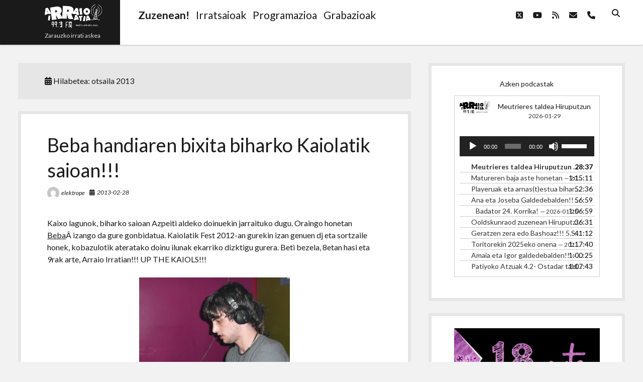

--- FILE ---
content_type: text/html; charset=UTF-8
request_url: https://www.arraio.eus/2013/02/
body_size: 14478
content:
<!DOCTYPE html>

<html lang="eu">

<head>
	<title>otsaila 2013 &#8211; Arraio Irratia 99.3 FM</title>
<script type="text/javascript">
/* <![CDATA[ */
window.koko_analytics = {"url":"https:\/\/www.arraio.eus\/koko-analytics-collect.php","site_url":"https:\/\/www.arraio.eus","post_id":-1,"use_cookie":1,"cookie_path":"\/"};
/* ]]> */
</script>
<meta name='robots' content='max-image-preview:large' />
	<style>img:is([sizes="auto" i], [sizes^="auto," i]) { contain-intrinsic-size: 3000px 1500px }</style>
	<meta charset="UTF-8" />
<meta name="viewport" content="width=device-width, initial-scale=1" />
<meta name="template" content="Shift 1.26" />
<link rel='dns-prefetch' href='//fonts.googleapis.com' />
		<!-- This site uses the Google Analytics by MonsterInsights plugin v9.5.3 - Using Analytics tracking - https://www.monsterinsights.com/ -->
		<!-- Note: MonsterInsights is not currently configured on this site. The site owner needs to authenticate with Google Analytics in the MonsterInsights settings panel. -->
					<!-- No tracking code set -->
				<!-- / Google Analytics by MonsterInsights -->
		<script type="text/javascript">
/* <![CDATA[ */
window._wpemojiSettings = {"baseUrl":"https:\/\/s.w.org\/images\/core\/emoji\/16.0.1\/72x72\/","ext":".png","svgUrl":"https:\/\/s.w.org\/images\/core\/emoji\/16.0.1\/svg\/","svgExt":".svg","source":{"concatemoji":"https:\/\/www.arraio.eus\/wp-includes\/js\/wp-emoji-release.min.js?ver=6.8.3"}};
/*! This file is auto-generated */
!function(s,n){var o,i,e;function c(e){try{var t={supportTests:e,timestamp:(new Date).valueOf()};sessionStorage.setItem(o,JSON.stringify(t))}catch(e){}}function p(e,t,n){e.clearRect(0,0,e.canvas.width,e.canvas.height),e.fillText(t,0,0);var t=new Uint32Array(e.getImageData(0,0,e.canvas.width,e.canvas.height).data),a=(e.clearRect(0,0,e.canvas.width,e.canvas.height),e.fillText(n,0,0),new Uint32Array(e.getImageData(0,0,e.canvas.width,e.canvas.height).data));return t.every(function(e,t){return e===a[t]})}function u(e,t){e.clearRect(0,0,e.canvas.width,e.canvas.height),e.fillText(t,0,0);for(var n=e.getImageData(16,16,1,1),a=0;a<n.data.length;a++)if(0!==n.data[a])return!1;return!0}function f(e,t,n,a){switch(t){case"flag":return n(e,"\ud83c\udff3\ufe0f\u200d\u26a7\ufe0f","\ud83c\udff3\ufe0f\u200b\u26a7\ufe0f")?!1:!n(e,"\ud83c\udde8\ud83c\uddf6","\ud83c\udde8\u200b\ud83c\uddf6")&&!n(e,"\ud83c\udff4\udb40\udc67\udb40\udc62\udb40\udc65\udb40\udc6e\udb40\udc67\udb40\udc7f","\ud83c\udff4\u200b\udb40\udc67\u200b\udb40\udc62\u200b\udb40\udc65\u200b\udb40\udc6e\u200b\udb40\udc67\u200b\udb40\udc7f");case"emoji":return!a(e,"\ud83e\udedf")}return!1}function g(e,t,n,a){var r="undefined"!=typeof WorkerGlobalScope&&self instanceof WorkerGlobalScope?new OffscreenCanvas(300,150):s.createElement("canvas"),o=r.getContext("2d",{willReadFrequently:!0}),i=(o.textBaseline="top",o.font="600 32px Arial",{});return e.forEach(function(e){i[e]=t(o,e,n,a)}),i}function t(e){var t=s.createElement("script");t.src=e,t.defer=!0,s.head.appendChild(t)}"undefined"!=typeof Promise&&(o="wpEmojiSettingsSupports",i=["flag","emoji"],n.supports={everything:!0,everythingExceptFlag:!0},e=new Promise(function(e){s.addEventListener("DOMContentLoaded",e,{once:!0})}),new Promise(function(t){var n=function(){try{var e=JSON.parse(sessionStorage.getItem(o));if("object"==typeof e&&"number"==typeof e.timestamp&&(new Date).valueOf()<e.timestamp+604800&&"object"==typeof e.supportTests)return e.supportTests}catch(e){}return null}();if(!n){if("undefined"!=typeof Worker&&"undefined"!=typeof OffscreenCanvas&&"undefined"!=typeof URL&&URL.createObjectURL&&"undefined"!=typeof Blob)try{var e="postMessage("+g.toString()+"("+[JSON.stringify(i),f.toString(),p.toString(),u.toString()].join(",")+"));",a=new Blob([e],{type:"text/javascript"}),r=new Worker(URL.createObjectURL(a),{name:"wpTestEmojiSupports"});return void(r.onmessage=function(e){c(n=e.data),r.terminate(),t(n)})}catch(e){}c(n=g(i,f,p,u))}t(n)}).then(function(e){for(var t in e)n.supports[t]=e[t],n.supports.everything=n.supports.everything&&n.supports[t],"flag"!==t&&(n.supports.everythingExceptFlag=n.supports.everythingExceptFlag&&n.supports[t]);n.supports.everythingExceptFlag=n.supports.everythingExceptFlag&&!n.supports.flag,n.DOMReady=!1,n.readyCallback=function(){n.DOMReady=!0}}).then(function(){return e}).then(function(){var e;n.supports.everything||(n.readyCallback(),(e=n.source||{}).concatemoji?t(e.concatemoji):e.wpemoji&&e.twemoji&&(t(e.twemoji),t(e.wpemoji)))}))}((window,document),window._wpemojiSettings);
/* ]]> */
</script>
<link rel='stylesheet' id='gstwitter-vendors-css-css' href='https://www.arraio.eus/wp-content/plugins/feeds-of-twitter/assets/css/gstw_vendors.min.css?ver=1.2.1' type='text/css' media='all' />
<link rel='stylesheet' id='gs_twitter_csutom_css-css' href='https://www.arraio.eus/wp-content/plugins/feeds-of-twitter/assets/css/gs-twitter-custom.css?ver=1.2.1' type='text/css' media='all' />
<style id='wp-emoji-styles-inline-css' type='text/css'>

	img.wp-smiley, img.emoji {
		display: inline !important;
		border: none !important;
		box-shadow: none !important;
		height: 1em !important;
		width: 1em !important;
		margin: 0 0.07em !important;
		vertical-align: -0.1em !important;
		background: none !important;
		padding: 0 !important;
	}
</style>
<link rel='stylesheet' id='wp-block-library-css' href='https://www.arraio.eus/wp-includes/css/dist/block-library/style.min.css?ver=6.8.3' type='text/css' media='all' />
<style id='classic-theme-styles-inline-css' type='text/css'>
/*! This file is auto-generated */
.wp-block-button__link{color:#fff;background-color:#32373c;border-radius:9999px;box-shadow:none;text-decoration:none;padding:calc(.667em + 2px) calc(1.333em + 2px);font-size:1.125em}.wp-block-file__button{background:#32373c;color:#fff;text-decoration:none}
</style>
<style id='powerpress-player-block-style-inline-css' type='text/css'>


</style>
<style id='global-styles-inline-css' type='text/css'>
:root{--wp--preset--aspect-ratio--square: 1;--wp--preset--aspect-ratio--4-3: 4/3;--wp--preset--aspect-ratio--3-4: 3/4;--wp--preset--aspect-ratio--3-2: 3/2;--wp--preset--aspect-ratio--2-3: 2/3;--wp--preset--aspect-ratio--16-9: 16/9;--wp--preset--aspect-ratio--9-16: 9/16;--wp--preset--color--black: #000000;--wp--preset--color--cyan-bluish-gray: #abb8c3;--wp--preset--color--white: #ffffff;--wp--preset--color--pale-pink: #f78da7;--wp--preset--color--vivid-red: #cf2e2e;--wp--preset--color--luminous-vivid-orange: #ff6900;--wp--preset--color--luminous-vivid-amber: #fcb900;--wp--preset--color--light-green-cyan: #7bdcb5;--wp--preset--color--vivid-green-cyan: #00d084;--wp--preset--color--pale-cyan-blue: #8ed1fc;--wp--preset--color--vivid-cyan-blue: #0693e3;--wp--preset--color--vivid-purple: #9b51e0;--wp--preset--gradient--vivid-cyan-blue-to-vivid-purple: linear-gradient(135deg,rgba(6,147,227,1) 0%,rgb(155,81,224) 100%);--wp--preset--gradient--light-green-cyan-to-vivid-green-cyan: linear-gradient(135deg,rgb(122,220,180) 0%,rgb(0,208,130) 100%);--wp--preset--gradient--luminous-vivid-amber-to-luminous-vivid-orange: linear-gradient(135deg,rgba(252,185,0,1) 0%,rgba(255,105,0,1) 100%);--wp--preset--gradient--luminous-vivid-orange-to-vivid-red: linear-gradient(135deg,rgba(255,105,0,1) 0%,rgb(207,46,46) 100%);--wp--preset--gradient--very-light-gray-to-cyan-bluish-gray: linear-gradient(135deg,rgb(238,238,238) 0%,rgb(169,184,195) 100%);--wp--preset--gradient--cool-to-warm-spectrum: linear-gradient(135deg,rgb(74,234,220) 0%,rgb(151,120,209) 20%,rgb(207,42,186) 40%,rgb(238,44,130) 60%,rgb(251,105,98) 80%,rgb(254,248,76) 100%);--wp--preset--gradient--blush-light-purple: linear-gradient(135deg,rgb(255,206,236) 0%,rgb(152,150,240) 100%);--wp--preset--gradient--blush-bordeaux: linear-gradient(135deg,rgb(254,205,165) 0%,rgb(254,45,45) 50%,rgb(107,0,62) 100%);--wp--preset--gradient--luminous-dusk: linear-gradient(135deg,rgb(255,203,112) 0%,rgb(199,81,192) 50%,rgb(65,88,208) 100%);--wp--preset--gradient--pale-ocean: linear-gradient(135deg,rgb(255,245,203) 0%,rgb(182,227,212) 50%,rgb(51,167,181) 100%);--wp--preset--gradient--electric-grass: linear-gradient(135deg,rgb(202,248,128) 0%,rgb(113,206,126) 100%);--wp--preset--gradient--midnight: linear-gradient(135deg,rgb(2,3,129) 0%,rgb(40,116,252) 100%);--wp--preset--font-size--small: 12px;--wp--preset--font-size--medium: 20px;--wp--preset--font-size--large: 28px;--wp--preset--font-size--x-large: 42px;--wp--preset--font-size--regular: 16px;--wp--preset--font-size--larger: 38px;--wp--preset--spacing--20: 0.44rem;--wp--preset--spacing--30: 0.67rem;--wp--preset--spacing--40: 1rem;--wp--preset--spacing--50: 1.5rem;--wp--preset--spacing--60: 2.25rem;--wp--preset--spacing--70: 3.38rem;--wp--preset--spacing--80: 5.06rem;--wp--preset--shadow--natural: 6px 6px 9px rgba(0, 0, 0, 0.2);--wp--preset--shadow--deep: 12px 12px 50px rgba(0, 0, 0, 0.4);--wp--preset--shadow--sharp: 6px 6px 0px rgba(0, 0, 0, 0.2);--wp--preset--shadow--outlined: 6px 6px 0px -3px rgba(255, 255, 255, 1), 6px 6px rgba(0, 0, 0, 1);--wp--preset--shadow--crisp: 6px 6px 0px rgba(0, 0, 0, 1);}:where(.is-layout-flex){gap: 0.5em;}:where(.is-layout-grid){gap: 0.5em;}body .is-layout-flex{display: flex;}.is-layout-flex{flex-wrap: wrap;align-items: center;}.is-layout-flex > :is(*, div){margin: 0;}body .is-layout-grid{display: grid;}.is-layout-grid > :is(*, div){margin: 0;}:where(.wp-block-columns.is-layout-flex){gap: 2em;}:where(.wp-block-columns.is-layout-grid){gap: 2em;}:where(.wp-block-post-template.is-layout-flex){gap: 1.25em;}:where(.wp-block-post-template.is-layout-grid){gap: 1.25em;}.has-black-color{color: var(--wp--preset--color--black) !important;}.has-cyan-bluish-gray-color{color: var(--wp--preset--color--cyan-bluish-gray) !important;}.has-white-color{color: var(--wp--preset--color--white) !important;}.has-pale-pink-color{color: var(--wp--preset--color--pale-pink) !important;}.has-vivid-red-color{color: var(--wp--preset--color--vivid-red) !important;}.has-luminous-vivid-orange-color{color: var(--wp--preset--color--luminous-vivid-orange) !important;}.has-luminous-vivid-amber-color{color: var(--wp--preset--color--luminous-vivid-amber) !important;}.has-light-green-cyan-color{color: var(--wp--preset--color--light-green-cyan) !important;}.has-vivid-green-cyan-color{color: var(--wp--preset--color--vivid-green-cyan) !important;}.has-pale-cyan-blue-color{color: var(--wp--preset--color--pale-cyan-blue) !important;}.has-vivid-cyan-blue-color{color: var(--wp--preset--color--vivid-cyan-blue) !important;}.has-vivid-purple-color{color: var(--wp--preset--color--vivid-purple) !important;}.has-black-background-color{background-color: var(--wp--preset--color--black) !important;}.has-cyan-bluish-gray-background-color{background-color: var(--wp--preset--color--cyan-bluish-gray) !important;}.has-white-background-color{background-color: var(--wp--preset--color--white) !important;}.has-pale-pink-background-color{background-color: var(--wp--preset--color--pale-pink) !important;}.has-vivid-red-background-color{background-color: var(--wp--preset--color--vivid-red) !important;}.has-luminous-vivid-orange-background-color{background-color: var(--wp--preset--color--luminous-vivid-orange) !important;}.has-luminous-vivid-amber-background-color{background-color: var(--wp--preset--color--luminous-vivid-amber) !important;}.has-light-green-cyan-background-color{background-color: var(--wp--preset--color--light-green-cyan) !important;}.has-vivid-green-cyan-background-color{background-color: var(--wp--preset--color--vivid-green-cyan) !important;}.has-pale-cyan-blue-background-color{background-color: var(--wp--preset--color--pale-cyan-blue) !important;}.has-vivid-cyan-blue-background-color{background-color: var(--wp--preset--color--vivid-cyan-blue) !important;}.has-vivid-purple-background-color{background-color: var(--wp--preset--color--vivid-purple) !important;}.has-black-border-color{border-color: var(--wp--preset--color--black) !important;}.has-cyan-bluish-gray-border-color{border-color: var(--wp--preset--color--cyan-bluish-gray) !important;}.has-white-border-color{border-color: var(--wp--preset--color--white) !important;}.has-pale-pink-border-color{border-color: var(--wp--preset--color--pale-pink) !important;}.has-vivid-red-border-color{border-color: var(--wp--preset--color--vivid-red) !important;}.has-luminous-vivid-orange-border-color{border-color: var(--wp--preset--color--luminous-vivid-orange) !important;}.has-luminous-vivid-amber-border-color{border-color: var(--wp--preset--color--luminous-vivid-amber) !important;}.has-light-green-cyan-border-color{border-color: var(--wp--preset--color--light-green-cyan) !important;}.has-vivid-green-cyan-border-color{border-color: var(--wp--preset--color--vivid-green-cyan) !important;}.has-pale-cyan-blue-border-color{border-color: var(--wp--preset--color--pale-cyan-blue) !important;}.has-vivid-cyan-blue-border-color{border-color: var(--wp--preset--color--vivid-cyan-blue) !important;}.has-vivid-purple-border-color{border-color: var(--wp--preset--color--vivid-purple) !important;}.has-vivid-cyan-blue-to-vivid-purple-gradient-background{background: var(--wp--preset--gradient--vivid-cyan-blue-to-vivid-purple) !important;}.has-light-green-cyan-to-vivid-green-cyan-gradient-background{background: var(--wp--preset--gradient--light-green-cyan-to-vivid-green-cyan) !important;}.has-luminous-vivid-amber-to-luminous-vivid-orange-gradient-background{background: var(--wp--preset--gradient--luminous-vivid-amber-to-luminous-vivid-orange) !important;}.has-luminous-vivid-orange-to-vivid-red-gradient-background{background: var(--wp--preset--gradient--luminous-vivid-orange-to-vivid-red) !important;}.has-very-light-gray-to-cyan-bluish-gray-gradient-background{background: var(--wp--preset--gradient--very-light-gray-to-cyan-bluish-gray) !important;}.has-cool-to-warm-spectrum-gradient-background{background: var(--wp--preset--gradient--cool-to-warm-spectrum) !important;}.has-blush-light-purple-gradient-background{background: var(--wp--preset--gradient--blush-light-purple) !important;}.has-blush-bordeaux-gradient-background{background: var(--wp--preset--gradient--blush-bordeaux) !important;}.has-luminous-dusk-gradient-background{background: var(--wp--preset--gradient--luminous-dusk) !important;}.has-pale-ocean-gradient-background{background: var(--wp--preset--gradient--pale-ocean) !important;}.has-electric-grass-gradient-background{background: var(--wp--preset--gradient--electric-grass) !important;}.has-midnight-gradient-background{background: var(--wp--preset--gradient--midnight) !important;}.has-small-font-size{font-size: var(--wp--preset--font-size--small) !important;}.has-medium-font-size{font-size: var(--wp--preset--font-size--medium) !important;}.has-large-font-size{font-size: var(--wp--preset--font-size--large) !important;}.has-x-large-font-size{font-size: var(--wp--preset--font-size--x-large) !important;}
:where(.wp-block-post-template.is-layout-flex){gap: 1.25em;}:where(.wp-block-post-template.is-layout-grid){gap: 1.25em;}
:where(.wp-block-columns.is-layout-flex){gap: 2em;}:where(.wp-block-columns.is-layout-grid){gap: 2em;}
:root :where(.wp-block-pullquote){font-size: 1.5em;line-height: 1.6;}
</style>
<link rel='stylesheet' id='ee-simple-file-list-css-css' href='https://www.arraio.eus/wp-content/plugins/simple-file-list/css/styles.css?ver=6.1.14' type='text/css' media='all' />
<link rel='stylesheet' id='ct-shift-google-fonts-css' href='//fonts.googleapis.com/css?family=Lato%3A400%2C400i%2C700%2C900&#038;subset=latin%2Clatin-ext&#038;display=swap&#038;ver=6.8.3' type='text/css' media='all' />
<link rel='stylesheet' id='ct-shift-font-awesome-css' href='https://www.arraio.eus/wp-content/themes/shift/assets/font-awesome/css/all.min.css?ver=6.8.3' type='text/css' media='all' />
<link rel='stylesheet' id='ct-shift-style-css' href='https://www.arraio.eus/wp-content/themes/shift/style.css?ver=6.8.3' type='text/css' media='all' />
<script type="text/javascript" src="https://www.arraio.eus/wp-includes/js/jquery/jquery.min.js?ver=3.7.1" id="jquery-core-js"></script>
<script type="text/javascript" src="https://www.arraio.eus/wp-includes/js/jquery/jquery-migrate.min.js?ver=3.4.1" id="jquery-migrate-js"></script>
<script type="text/javascript" src="https://www.arraio.eus/wp-content/plugins/simple-file-list/js/ee-head.js?ver=6.8.3" id="ee-simple-file-list-js-head-js"></script>
<link rel="https://api.w.org/" href="https://www.arraio.eus/wp-json/" /><link rel="EditURI" type="application/rsd+xml" title="RSD" href="https://www.arraio.eus/xmlrpc.php?rsd" />
<meta name="generator" content="WordPress 6.8.3" />
<script type="text/javascript"><!--

	            function addEvent(elm, evType, fn, useCapture)
	            // addEvent and removeEvent
	            // cross-browser event handling for IE5+,  NS6 and Mozilla
	            // By Scott Andrew
	            {
	              if (elm.addEventListener){
	                  elm.addEventListener(evType, fn, useCapture);
	                  return true;
	              } else if (elm.attachEvent){
	                  var r = elm.attachEvent("on"+evType, fn);
	                  return r;
	              } else {
	                  // alert("Handler could not be removed");
	              }
	            }
	            function externalLinks() {
	             if (!document.getElementsByTagName) return;
	             var anchors = document.getElementsByTagName("a");
				 var newwindows =0;
	             for (var i=0; i<anchors.length; i++) {
	               var anchor = anchors[i];
	               if (anchor.getAttribute("href") && anchor.getAttribute("rel") == "external") {
	                        anchor.setAttribute("target","_blank");
							newwindows++;
					}
	             }
	            }

	            addEvent(window, "load", externalLinks);

	            //-->
	            </script>
	                        <script type="text/javascript"><!--
                                function powerpress_pinw(pinw_url){window.open(pinw_url, 'PowerPressPlayer','toolbar=0,status=0,resizable=1,width=460,height=320');	return false;}
                //-->

                // tabnab protection
                window.addEventListener('load', function () {
                    // make all links have rel="noopener noreferrer"
                    document.querySelectorAll('a[target="_blank"]').forEach(link => {
                        link.setAttribute('rel', 'noopener noreferrer');
                    });
                });
            </script>
            
<link rel="stylesheet" href="https://www.arraio.eus/wp-content/plugins/vimeo-simplegallery/vimeo_simplegallery.css" type="text/css" media="screen" />
<script type="text/javascript"> 
jQuery(document).ready(function($) {
	totalwidth = ($(".vimeo_gallery").width());
	numberdivs = totalwidth/135;
	numberdivs = (numberdivs < 0 ? -1 : 1) * Math.floor(Math.abs(numberdivs))
	spacing = totalwidth - (135*numberdivs);
	$(".vimeo_gallery").css({ 'margin-left' : (spacing/2), 'margin-right' : (spacing/2) });
});
</script>

<!-- WP Youtube Player 1.7 by unijimpe -->
<link rel="icon" href="https://www.arraio.eus/Argazkiak/cropped-web-4-32x32.png" sizes="32x32" />
<link rel="icon" href="https://www.arraio.eus/Argazkiak/cropped-web-4-192x192.png" sizes="192x192" />
<link rel="apple-touch-icon" href="https://www.arraio.eus/Argazkiak/cropped-web-4-180x180.png" />
<meta name="msapplication-TileImage" content="https://www.arraio.eus/Argazkiak/cropped-web-4-270x270.png" />
</head>

<body id="shift" class="archive date wp-custom-logo wp-theme-shift full-post">
<a class="skip-content" href="#main">Press &quot;Enter&quot; to skip to content</a>
<div id="overflow-container" class="overflow-container">
			<header class="site-header" id="site-header" role="banner">
		<div class="max-width">
			<div id="title-container" class="title-container has-tagline">
				<div id='site-title' class='site-title'><a href="https://www.arraio.eus/" class="custom-logo-link" rel="home"><img width="114" height="47" src="https://www.arraio.eus/Argazkiak/web-3.png" class="custom-logo" alt="Arraio Irratia 99.3 FM" decoding="async" /></a></div>				<p class="tagline">Zarauzko  irrati  askea</p>			</div>
			<button id="toggle-navigation" class="toggle-navigation" name="toggle-navigation" aria-expanded="false">
				<span class="screen-reader-text">open menu</span>
				<svg width="24px" height="18px" viewBox="0 0 24 18" version="1.1" xmlns="http://www.w3.org/2000/svg" xmlns:xlink="http://www.w3.org/1999/xlink">
				    <g stroke="none" stroke-width="1" fill="none" fill-rule="evenodd">
				        <g transform="translate(-148.000000, -36.000000)" fill="#6B6B6B">
				            <g transform="translate(123.000000, 25.000000)">
				                <g transform="translate(25.000000, 11.000000)">
				                    <rect x="0" y="16" width="24" height="2"></rect>
				                    <rect x="0" y="8" width="24" height="2"></rect>
				                    <rect x="0" y="0" width="24" height="2"></rect>
				                </g>
				            </g>
				        </g>
				    </g>
				</svg>			</button>
			<div id="menu-primary-container" class="menu-primary-container">
				<div class="menu-inner-container">
					<div id="menu-primary" class="menu-container menu-primary" role="navigation">
    <nav class="menu"><ul id="menu-primary-items" class="menu-primary-items"><li id="menu-item-13781" class="menu-item menu-item-type-custom menu-item-object-custom menu-item-13781"><a href="https://irratia.arraio.eus/irratia.ogg"><h2><strong>Zuzenean!</strong></h2></a></li>
<li id="menu-item-13813" class="menu-item menu-item-type-post_type menu-item-object-page menu-item-13813"><a href="https://www.arraio.eus/irratsaioak/"><h2>Irratsaioak</h2></a></li>
<li id="menu-item-13732" class="menu-item menu-item-type-post_type menu-item-object-page menu-item-13732"><a href="https://www.arraio.eus/programazioa/"><h2>Programazioa</h2></a></li>
<li id="menu-item-13883" class="menu-item menu-item-type-post_type menu-item-object-page menu-item-13883"><a href="https://www.arraio.eus/grabaketak-2/"><h2>Grabazioak</h2></a></li>
</ul></nav></div>
					<div class='search-form-container'>
	<button id="search-icon" class="search-icon">
		<i class="fas fa-search"></i>
	</button>
	<form role="search" method="get" class="search-form" action="https://www.arraio.eus/">
		<label class="screen-reader-text">Search</label>
		<input type="search" class="search-field" placeholder="Search..." value="" name="s"
		       title="Search for:" tabindex="-1"/>
	</form>
</div>					<ul class='social-media-icons'><li>					<a class="twitter" target="_blank"
					   href="http://www.twitter.com/arraioirratia">
						<i class="fab fa-square-x-twitter"
						   title="twitter"></i>
						<span class="screen-reader-text">twitter</span>
					</a>
					</li><li>					<a class="youtube" target="_blank"
					   href="https://www.youtube.com/channel/UCvaPYuJJWUMItOd3esibWDA">
						<i class="fab fa-youtube"
						   title="youtube"></i>
						<span class="screen-reader-text">youtube</span>
					</a>
					</li><li>					<a class="rss" target="_blank"
					   href="http://www.arraio.eus/feed/podcast/">
						<i class="fas fa-rss"
						   title="rss"></i>
						<span class="screen-reader-text">rss</span>
					</a>
					</li><li>					<a class="email" target="_blank"
					   href="mailto:&#105;&#110;f&#111;&#64;&#97;rraio&#46;n&#101;t">
						<i class="fas fa-envelope" title="email"></i>
						<span class="screen-reader-text">email</span>
					</a>
				</li><li>						<a class="phone" target="_blank"
								href="tel:943868183">
							<i class="fas fa-phone"></i>
							<span class="screen-reader-text">phone</span>
						</a>
					</li></ul>				</div>
			</div>
		</div>
	</header>
		<div class="max-width main-max-width">
				<section id="main" class="main" role="main">
			
<div class='archive-header'>
	<h1>
		<i class="fas fa-calendar-alt"></i>
		Hilabetea: <span>otsaila 2013</span>	</h1>
	</div>
    <div id="loop-container" class="loop-container">
        <div class="post-5941 post type-post status-publish format-standard hentry category-berriak category-irratsaioak category-kaiolatik entry">
		<article>
		<div class='post-header'>
						<h2 class='post-title'>
				<a href="https://www.arraio.eus/2013/02/beba-handiaren-bixita-biharko-kaiolatik-saioan/">Beba handiaren bixita biharko Kaiolatik saioan!!!</a>
			</h2>
			<div class="post-meta">
			<div class="author">
			<img alt='elektrope' src='https://secure.gravatar.com/avatar/28a51eab0c7761e09a6401756a444538e19701c4b6edbd571160b744f4e69c77?s=24&#038;d=mm&#038;r=g' srcset='https://secure.gravatar.com/avatar/28a51eab0c7761e09a6401756a444538e19701c4b6edbd571160b744f4e69c77?s=48&#038;d=mm&#038;r=g 2x' class='avatar avatar-24 photo' height='24' width='24' decoding='async'/>			<a href="https://www.arraio.eus/author/elektrope/">elektrope</a>
		</div>
				<div class="date">
			<i class="fas fa-calendar-alt" aria-hidden="true"></i>
			<a class='date' href="https://www.arraio.eus/2013/02/">2013-02-28</a>
		</div>
		</div>		</div>
				<div class="post-content">
			<p>Kaixo lagunok, biharko saioan Azpeiti aldeko doinuekin jarraituko dugu. Oraingo honetan <a href="https://soundcloud.com/bebatronik/bebatronic-3-desguaze-music">Beba</a>Â izango da gure gonbidatua. Kaiolatik Fest 2012-an gurekin izan genuen dj eta sortzaile honek, kobazulotik ateratako doinu ilunak ekarriko dizktigu gurera. Beti bezela, 8etan hasi eta 9rak arte, Arraio Irratian!!! UP THE KAIOLS!!!</p>
<p><a href="http://www.arraio.eus/Argazkiak/BEBA.jpg"><img fetchpriority="high" decoding="async" class="aligncenter size-medium wp-image-5942" alt="BEBA" src="http://www.arraio.eus/Argazkiak/BEBA-300x300.jpg" width="300" height="300" srcset="https://www.arraio.eus/Argazkiak/BEBA-300x300.jpg 300w, https://www.arraio.eus/Argazkiak/BEBA-150x150.jpg 150w, https://www.arraio.eus/Argazkiak/BEBA.jpg 960w" sizes="(max-width: 300px) 100vw, 300px" /></a></p>
		</div>
	</article>
	</div><div class="post-5937 post type-post status-publish format-standard hentry category-atalka category-irratsaioak entry">
		<article>
		<div class='post-header'>
						<h2 class='post-title'>
				<a href="https://www.arraio.eus/2013/02/gonazpietan-lardaxkan/">Gonazpietan lardaxkan!</a>
			</h2>
			<div class="post-meta">
			<div class="author">
			<img alt='atalka' src='https://secure.gravatar.com/avatar/181cefe9a849306ae2daa1172eae0f37d5e9f730209d6b0767cd2d8e9ab4b9cd?s=24&#038;d=mm&#038;r=g' srcset='https://secure.gravatar.com/avatar/181cefe9a849306ae2daa1172eae0f37d5e9f730209d6b0767cd2d8e9ab4b9cd?s=48&#038;d=mm&#038;r=g 2x' class='avatar avatar-24 photo' height='24' width='24' decoding='async'/>			<a href="https://www.arraio.eus/author/atalka/">atalka</a>
		</div>
				<div class="date">
			<i class="fas fa-calendar-alt" aria-hidden="true"></i>
			<a class='date' href="https://www.arraio.eus/2013/02/">2013-02-28</a>
		</div>
		</div>		</div>
				<div class="post-content">
			<p>Iepakaixo politoyek!!</p>
<p>Gaurko saioa 9:30tan hasiko da, barkatu eragozpenak!</p>
<p>Bigarren saio hontan sistema patriarkal eta kapitalista ustel honen inguruan hitzeingo deu, trikitixa doinutan entzun izan den Maurixia zein dan deskubrituko deu, eta beti bezela inguruko albistiak, agenda feminista eta musika earra izango dituzue entzungai zuen belarriak kilikatzeko!!</p>
<p>Ez galdu!Aupa Maurixia!</p>
<p>&nbsp;</p>
<p><img decoding="async" id="fbPhotoImage" alt="" src="http://sphotos-f.ak.fbcdn.net/hphotos-ak-prn1/528236_10200638690480017_961767705_n.jpg" /></p>
		</div>
	</article>
	</div><div class="post-5858 post type-post status-publish format-standard hentry category-berriak category-hitzaldiak category-kontzertuak entry">
		<article>
		<div class='post-header'>
						<h2 class='post-title'>
				<a href="https://www.arraio.eus/2013/02/euskal-herrian-bada-zer-entzun/">Euskal Herrian bada zer entzun</a>
			</h2>
			<div class="post-meta">
			<div class="author">
			<img alt='arraio' src='https://secure.gravatar.com/avatar/e2bf84738ab8b550bec1a4aab06088c1e1a1133ab4222bd5ef7bb3fc186a8a52?s=24&#038;d=mm&#038;r=g' srcset='https://secure.gravatar.com/avatar/e2bf84738ab8b550bec1a4aab06088c1e1a1133ab4222bd5ef7bb3fc186a8a52?s=48&#038;d=mm&#038;r=g 2x' class='avatar avatar-24 photo' height='24' width='24' loading='lazy' decoding='async'/>			<a href="https://www.arraio.eus/author/admin/">arraio</a>
		</div>
				<div class="date">
			<i class="fas fa-calendar-alt" aria-hidden="true"></i>
			<a class='date' href="https://www.arraio.eus/2013/02/">2013-02-28</a>
		</div>
		</div>		</div>
				<div class="post-content">
			<div class="powerpress_player" id="powerpress_player_545"><!--[if lt IE 9]><script>document.createElement('audio');</script><![endif]-->
<audio class="wp-audio-shortcode" id="audio-5858-1" preload="none" style="width: 100%;" controls="controls"><source type="audio/ogg" src="http://www.arraio.eus/deskargak/2013/Bereziak/arrosa_prentsaurre.ogg?_=1" /><a href="http://www.arraio.eus/deskargak/2013/Bereziak/arrosa_prentsaurre.ogg">http://www.arraio.eus/deskargak/2013/Bereziak/arrosa_prentsaurre.ogg</a></audio></div><p class="powerpress_links powerpress_links_ogg" style="margin-bottom: 1px !important;">Podcast: <a href="http://www.arraio.eus/deskargak/2013/Bereziak/arrosa_prentsaurre.ogg" class="powerpress_link_pinw" target="_blank" title="Play in new window" onclick="return powerpress_pinw('https://www.arraio.eus/?powerpress_pinw=5858-podcast');" rel="nofollow">Play in new window</a> | <a href="http://www.arraio.eus/deskargak/2013/Bereziak/arrosa_prentsaurre.ogg" class="powerpress_link_d" title="Download" rel="nofollow" download="arrosa_prentsaurre.ogg">Download</a></p><p><a href="http://www.arraio.eus/Argazkiak/arrosa2013kartela_zarautz_2.jpg"><img loading="lazy" decoding="async" src="http://www.arraio.eus/Argazkiak/arrosa2013kartela_zarautz_2-212x300.jpg" alt="arrosa2013kartela_zarautz_2" width="212" height="300" class="alignleft size-medium wp-image-5870" srcset="https://www.arraio.eus/Argazkiak/arrosa2013kartela_zarautz_2-212x300.jpg 212w, https://www.arraio.eus/Argazkiak/arrosa2013kartela_zarautz_2-723x1024.jpg 723w" sizes="auto, (max-width: 212px) 100vw, 212px" /></a>Badira hamar urte pasatxo <a href="http://bitakora.arrosasarea.org/">Arrosa sarea</a> sortu zenetik. Geroztik, sarea osatzen dugun Euskal Herriko irratiok gure eguneroko lan isilean dihardugu, helburu argi batekin; nork bere proiektu komunikatiboan elkarlanaren bidez euskara bultzatu eta sustatzea.</p>
<p>Hogeita bat dira sarea osatzen duten irratiak egun, sortu zenetik asko izan dira zerrendara batu direnak, eta bakoitzak bere izaera edukiagatik, nor bere ezaugarri propioekin, gure irratietan euskararen presentzia areagotzeko elkarlanean jarraitzen dugu urtez urte.</p>
<p>Euskarazko irratsaioen elkartrukea da Arrosaren gaur eguneko funtziorik garrantzitsuena, eta horrekin batera, irratigintzari dagokionez batak bestearengandik ikas dezakeenari (bai kontu teknikoetan eta baita bestelakoetan ere) garrantzia berezia eman diogu azken urteotan. Elkarlanean jarduteak eskaintzen dituen aukeretan sakontzen jarraitzea izan da gure asmoa betidanik eta horrela izango da aurrerantzean ere.</p>
<p>Helburu horrekin hain zuzen ere, <strong>martxoaren 2an</strong> eta bigarren urtez jarraian, <a href="http://www.putzuzulo.eus">Zarauzko Putzuzulo gaztetxean</a>, Arrosa irrati sarearen ekimenez egun osoko egitaraua antolatu da â€œEuskal Herrian bada zer entzunâ€ lemapean.</p>
<p>Goizeko 10etan hasita, eta goiz osoan zehar, tailer ezberdinetan parte hartzeko aukera izango dute bertaratzen direnek: erredakzio tailerra, nola sortu irrati bat zerotik, zuzeneko emisioa kaletik, estudioko mahaiaren erabilera, uhinetatik sarera, albisteen tratamendua eta hizkuntza sexista, software libreak irratigintzan, automatizazio programak, audio editatzea, ahozkotasuna irratigintzanâ€¦</p>
<p>Parte hartzaileentzat bazkaria egongo da Putzuzulon bertan eta ondoren, arratsaldeko 17etatik aurrera: Arrosa sarea. Atzo, gaur eta bihar izenburupean mahainguru irekia edukiko dugu. Gure asmoa, sarean lan egiteak eskaintzen dituen aukerak aztertzea eta etorkizunera begira urratu beharreko bidea zehaztea izango da.</p>
<p>Izena emateko <em>arrosa.sarea@gmail.com</em> helbidera idatzi.</p>
		</div>
	</article>
	</div><div class="post-5930 post type-post status-publish format-standard hentry category-irratsaioak category-izerditan-blai entry">
		<article>
		<div class='post-header'>
						<h2 class='post-title'>
				<a href="https://www.arraio.eus/2013/02/gaur-patax-izango-dugu-izerditan-blai/">Pataxek kale egin baÃ±o kortxero zikiÃ±a izan da Izerditan blai</a>
			</h2>
			<div class="post-meta">
			<div class="author">
			<img alt='izerditan blai' src='https://secure.gravatar.com/avatar/aa3f25e9d329637037572a500fe7964cebb08190b7172c27af33e17597117a56?s=24&#038;d=mm&#038;r=g' srcset='https://secure.gravatar.com/avatar/aa3f25e9d329637037572a500fe7964cebb08190b7172c27af33e17597117a56?s=48&#038;d=mm&#038;r=g 2x' class='avatar avatar-24 photo' height='24' width='24' loading='lazy' decoding='async'/>			<a href="https://www.arraio.eus/author/izerditan-blai/">izerditan blai</a>
		</div>
				<div class="date">
			<i class="fas fa-calendar-alt" aria-hidden="true"></i>
			<a class='date' href="https://www.arraio.eus/2013/02/">2013-02-27</a>
		</div>
		</div>		</div>
				<div class="post-content">
			<div class="powerpress_player" id="powerpress_player_546"><a href="http://www.youtube.com/watch?feature=player_embedded&amp;amp;v=hHBTX32g5gk" title="Play" target="_blank" style="position: relative;"><img decoding="async" src="https://www.arraio.eus/wp-content/plugins/powerpress/black.png" title="Play" alt="Play" style="width: 400px; height: 225px;" /><img decoding="async" src="https://www.arraio.eus/wp-content/plugins/powerpress/play_video.png" title="Play" alt="Play" style="position: absolute; bottom:82px; left:170px; border:0;" /></a></div>
<p class="powerpress_links powerpress_links_unknown" style="margin-bottom: 1px !important;">Podcast: <a href="http://www.youtube.com/watch?feature=player_embedded&amp;amp;v=hHBTX32g5gk" class="powerpress_link_pinw" target="_blank" title="Play in new window" onclick="return powerpress_pinw('https://www.arraio.eus/?powerpress_pinw=5930-podcast');" rel="nofollow">Play in new window</a> | <a href="http://www.youtube.com/watch?feature=player_embedded&#038;v=hHBTX32g5gk" class="powerpress_link_d" title="Download" rel="nofollow" download="watch?feature=player_embedded&amp;#038;v=hHBTX32g5gk">Download</a></p><p>Apa kaxo!</p>
<p>Gaurkoan baietz uste genuen arren azkenean Pataxek ezin izan du etorri. Bere orden Kortxero zikiÃ±aren bixita jaso dugu eta <strong><a href="http://ibaworldtour.com/live/">Pipelinen abian den lehengo frogaren</a></strong> inguruan jardun zaigu, denboraldia nola datorren ere aipatu digu.</p>
<p>Nola ez, saioa herriko taldeen emaitzekin hasiko dugu. Jardunaldi honetan emaitza gazi-gozoak izan ditugu eta hauen berri emango dizuegu.</p>
<p>Saioaren amaieran playerotan gertatu denaren berri emango dizuegu, denborarik baldin badugu. Surfari ere tarte egiten saiatuko gara, <strong><a href="http://quiksilverlive.com/progoldcoast/2013/#">Gold Coasten, Australian</a></strong>, laster hasiko baita munduko zirkuituko lehenengo froga garrantzitsua.</p>
		</div>
	</article>
	</div><div class="post-5924 post type-post status-publish format-standard hentry category-berriak category-irratsaioak category-zaratazarautz entry">
		<article>
		<div class='post-header'>
						<h2 class='post-title'>
				<a href="https://www.arraio.eus/2013/02/b-jauna-gabeko-zaratazarautz-irratsaioa/">B Jauna gabeko ZarataZarautz irratsaioa</a>
			</h2>
			<div class="post-meta">
			<div class="author">
			<img alt='arraio' src='https://secure.gravatar.com/avatar/e2bf84738ab8b550bec1a4aab06088c1e1a1133ab4222bd5ef7bb3fc186a8a52?s=24&#038;d=mm&#038;r=g' srcset='https://secure.gravatar.com/avatar/e2bf84738ab8b550bec1a4aab06088c1e1a1133ab4222bd5ef7bb3fc186a8a52?s=48&#038;d=mm&#038;r=g 2x' class='avatar avatar-24 photo' height='24' width='24' loading='lazy' decoding='async'/>			<a href="https://www.arraio.eus/author/admin/">arraio</a>
		</div>
				<div class="date">
			<i class="fas fa-calendar-alt" aria-hidden="true"></i>
			<a class='date' href="https://www.arraio.eus/2013/02/">2013-02-26</a>
		</div>
		</div>		</div>
				<div class="post-content">
			<div class="powerpress_player" id="powerpress_player_547"><audio class="wp-audio-shortcode" id="audio-5924-2" preload="none" style="width: 100%;" controls="controls"><source type="audio/ogg" src="http://www.arraio.eus/deskargak/2013/zaratazarautz/2013-02-26_Bjaunaikpe.ogg?_=2" /><a href="http://www.arraio.eus/deskargak/2013/zaratazarautz/2013-02-26_Bjaunaikpe.ogg">http://www.arraio.eus/deskargak/2013/zaratazarautz/2013-02-26_Bjaunaikpe.ogg</a></audio></div><p class="powerpress_links powerpress_links_ogg" style="margin-bottom: 1px !important;">Podcast: <a href="http://www.arraio.eus/deskargak/2013/zaratazarautz/2013-02-26_Bjaunaikpe.ogg" class="powerpress_link_pinw" target="_blank" title="Play in new window" onclick="return powerpress_pinw('https://www.arraio.eus/?powerpress_pinw=5924-podcast');" rel="nofollow">Play in new window</a> | <a href="http://www.arraio.eus/deskargak/2013/zaratazarautz/2013-02-26_Bjaunaikpe.ogg" class="powerpress_link_d" title="Download" rel="nofollow" download="2013-02-26_Bjaunaikpe.ogg">Download</a></p><p>Gaurko <a href="http://www.zaratazarautz.eus">ZarataZarautz</a> saioan B Jaunaren hutsunea edukiko dugu baina lasai, Lagun Izoztua eta Krixpin bertan egongo dira egurra emateko prest. Aste honetan ez dugu gonbidaturik edukiko baina belarriak zulatzeko prest izango gara beti bezala, ohiko agenda ahaztu gabe eta baita nobedaderen bat ere.</p>
<p><a href="http://www.arraio.eus/Argazkiak/otsailak_26_lagunkrixpin.jpg"><img loading="lazy" decoding="async" src="http://www.arraio.eus/Argazkiak/otsailak_26_lagunkrixpin-150x300.jpg" alt="otsailak_26_lagunkrixpin" width="150" height="300" class="aligncenter size-medium wp-image-5925" srcset="https://www.arraio.eus/Argazkiak/otsailak_26_lagunkrixpin-150x300.jpg 150w, https://www.arraio.eus/Argazkiak/otsailak_26_lagunkrixpin-512x1024.jpg 512w, https://www.arraio.eus/Argazkiak/otsailak_26_lagunkrixpin.jpg 1181w" sizes="auto, (max-width: 150px) 100vw, 150px" /></a></p>
		</div>
	</article>
	</div>    </div>


	<nav class="navigation pagination" aria-label="Posts pagination">
		<h2 class="screen-reader-text">Posts pagination</h2>
		<div class="nav-links"><span aria-current="page" class="page-numbers current">1</span>
<a class="page-numbers" href="https://www.arraio.eus/2013/02/page/2/">2</a>
<span class="page-numbers dots">&hellip;</span>
<a class="page-numbers" href="https://www.arraio.eus/2013/02/page/6/">6</a>
<a class="next page-numbers" href="https://www.arraio.eus/2013/02/page/2/">Next</a></div>
	</nav></section> <!-- .main -->
    <aside class="sidebar sidebar-primary" id="sidebar-primary" role="complementary">
        <h1 class="screen-reader-text">Sidebar</h1>
        <section id="custom_html-5" class="widget_text widget widget_custom_html"><div class="textwidget custom-html-widget"><center>Azken podcastak
<!--[if lt IE 9]><script>document.createElement('audio');</script><![endif]-->
<div class="wp-playlist wp-audio-playlist wp-playlist-light">
		<div class="wp-playlist-current-item"></div>
		<audio controls="controls" preload="none" width="640"></audio>
	<div class="wp-playlist-next"></div>
	<div class="wp-playlist-prev"></div>
	<noscript>
	<ol></ol>
	</noscript>
	<script type="application/json" class="wp-playlist-script">{"type":"audio","tracklist":true,"tracknumbers":false,"images":true,"artists":true,"date":true,"itunes_subtitle":false,"poster":{"src":"http:\/\/www.arraio.eus\/Argazkiak\/web.png","width":"144","height":"144"},"tracks":[{"src":"https:\/\/www.arraio.eus\/deskargak\/2026\/Kontzertuak\/Meutrieres.ogg","type":"audio\/ogg","title":"Meutrieres taldea Hiruputzun","caption":"Meutrieres taldea Hiruputzun","description":"Meutrieres taldea Hiruputzun","meta":{"artist":"Talent Name","album":"Podcast Title here","title":"Meutrieres taldea Hiruputzun","genre":"Podcast","year":"2026","date":"2026-01-29","length_formatted":"28:37","link":"https:\/\/www.arraio.eus\/2026\/01\/meutrieres-taldea-hiruputzun\/"},"poster":{"src":"http:\/\/www.arraio.eus\/Argazkiak\/web.png","width":144,"height":144}},{"src":"https:\/\/www.arraio.eus\/deskargak\/2026\/ZarataZarautz\/2026-01-27_Hirukotea.ogg","type":"audio\/ogg","title":"Matureren baja aste honetan","caption":"Matureren baja aste honetan","description":"Matureren baja aste honetan","meta":{"artist":"Talent Name","album":"Podcast Title here","title":"Matureren baja aste honetan","genre":"Podcast","year":"2026","date":"2026-01-28","length_formatted":"1:15:11","link":"https:\/\/www.arraio.eus\/2026\/01\/matureren-baja-aste-honetan\/"},"poster":{"src":"http:\/\/www.arraio.eus\/Argazkiak\/web.png","width":144,"height":144}},{"src":"https:\/\/www.arraio.eus\/deskargak\/2026\/Izerditan_Blai\/2026-01-28%20Playeruak%20+%20arnastestua.ogg","type":"audio\/ogg","title":"Playeruak eta arnas(t)estua biharko saioan","caption":"Playeruak eta arnas(t)estua biharko saioan","description":"Playeruak eta arnas(t)estua biharko saioan","meta":{"artist":"Talent Name","album":"Podcast Title here","title":"Playeruak eta arnas(t)estua biharko saioan","genre":"Podcast","year":"2026","date":"2026-01-27","length_formatted":"52:36","link":"https:\/\/www.arraio.eus\/2026\/01\/playeruak-eta-arnastestua-biharko-saioan\/"},"poster":{"src":"http:\/\/www.arraio.eus\/Argazkiak\/web.png","width":144,"height":144}},{"src":"https:\/\/www.arraio.eus\/deskargak\/2026\/GaldeDebalde\/Galdedebalde212_.ogg","type":"audio\/ogg","title":"Ana eta Joseba Galdedebalden!!","caption":"Ana eta Joseba Galdedebalden!!","description":"Ana eta Joseba Galdedebalden!!","meta":{"artist":"Talent Name","album":"Podcast Title here","title":"Ana eta Joseba Galdedebalden!!","genre":"Podcast","year":"2026","date":"2026-01-26","length_formatted":"56:59","link":"https:\/\/www.arraio.eus\/2026\/01\/ana-eta-joseba-galdedebalden\/"},"poster":{"src":"http:\/\/www.arraio.eus\/Argazkiak\/web.png","width":144,"height":144}},{"src":"https:\/\/www.arraio.eus\/deskargak\/2026\/Ahuntzaren_Gauerdiko_Eztula\/2026-01-25_Korrika.ogg","type":"audio\/ogg","title":"Badator 24. Korrika!","caption":"Badator 24. Korrika!","description":"Badator 24. Korrika!","meta":{"artist":"Talent Name","album":"Podcast Title here","title":"Badator 24. Korrika!","genre":"Podcast","year":"2026","date":"2026-01-25","length_formatted":"1:06:59","link":"https:\/\/www.arraio.eus\/2026\/01\/badator-24-korrika\/"},"poster":{"src":"http:\/\/www.arraio.eus\/Argazkiak\/web.png","width":144,"height":144}},{"src":"https:\/\/www.arraio.eus\/deskargak\/2026\/Kontzertuak\/oolskun.ogg","type":"audio\/ogg","title":"Ooldskunraod zuzenean Hiruputzun","caption":"Ooldskunraod zuzenean Hiruputzun","description":"Ooldskunraod zuzenean Hiruputzun","meta":{"artist":"Talent Name","album":"Podcast Title here","title":"Ooldskunraod zuzenean Hiruputzun","genre":"Podcast","year":"2026","date":"2026-01-22","length_formatted":"36:31","link":"https:\/\/www.arraio.eus\/2026\/01\/ooldskunraod-zuzenean-hiruputzun\/"},"poster":{"src":"http:\/\/www.arraio.eus\/Argazkiak\/web.png","width":144,"height":144}},{"src":"https:\/\/www.arraio.eus\/deskargak\/2026\/Gelditzen_Zera_Edo_Bashoaz\/olatzanje.ogg","type":"audio\/ogg","title":"Geratzen zera edo Bashoaz!!! 5.Saioa!!","caption":"Geratzen zera edo Bashoaz!!! 5.Saioa!!","description":"Geratzen zera edo Bashoaz!!! 5.Saioa!!","meta":{"artist":"Talent Name","album":"Podcast Title here","title":"Geratzen zera edo Bashoaz!!! 5.Saioa!!","genre":"Podcast","year":"2026","date":"2026-01-21","length_formatted":"41:12","link":"https:\/\/www.arraio.eus\/2026\/01\/geratzen-zera-edo-bashoaz-5-saioa\/"},"poster":{"src":"http:\/\/www.arraio.eus\/Argazkiak\/web.png","width":144,"height":144}},{"src":"https:\/\/www.arraio.eus\/deskargak\/2026\/ZarataZarautz\/2026-01-20_Torito.ogg","type":"audio\/ogg","title":"Toritorekin 2025eko onena","caption":"Toritorekin 2025eko onena","description":"Toritorekin 2025eko onena","meta":{"artist":"Talent Name","album":"Podcast Title here","title":"Toritorekin 2025eko onena","genre":"Podcast","year":"2026","date":"2026-01-21","length_formatted":"1:17:40","link":"https:\/\/www.arraio.eus\/2026\/01\/toritorekin-2025eko-onena\/"},"poster":{"src":"http:\/\/www.arraio.eus\/Argazkiak\/web.png","width":144,"height":144}},{"src":"https:\/\/www.arraio.eus\/deskargak\/2026\/GaldeDebalde\/Galdedebalde211.ogg","type":"audio\/ogg","title":"Amaia eta Igor galdedebalden!!","caption":"Amaia eta Igor galdedebalden!!","description":"Amaia eta Igor galdedebalden!!","meta":{"artist":"Talent Name","album":"Podcast Title here","title":"Amaia eta Igor galdedebalden!!","genre":"Podcast","year":"2026","date":"2026-01-19","length_formatted":"1:00:25","link":"https:\/\/www.arraio.eus\/2026\/01\/amaia-eta-igor-galdedebalden\/"},"poster":{"src":"http:\/\/www.arraio.eus\/Argazkiak\/web.png","width":144,"height":144}},{"src":"https:\/\/www.arraio.eus\/deskargak\/2026\/Patiyoko_Atzuak\/4.2.OSTADAR.ogg","type":"audio\/ogg","title":"Patiyoko Atzuak 4.2- Ostadar taldeko Mimi, Urko eta Nahia:","caption":"Patiyoko Atzuak 4.2- Ostadar taldeko Mimi, Urko eta Nahia:","description":"Patiyoko Atzuak 4.2- Ostadar taldeko Mimi, Urko eta Nahia:","meta":{"artist":"Talent Name","album":"Podcast Title here","title":"Patiyoko Atzuak 4.2- Ostadar taldeko Mimi, Urko eta Nahia:","genre":"Podcast","year":"2026","date":"2026-01-19","length_formatted":"1:07:43","link":"https:\/\/www.arraio.eus\/2026\/01\/patiyoko-atzuak-4-2-ostadar-taldeko-mimi-urko-eta-nahia\/"},"poster":{"src":"http:\/\/www.arraio.eus\/Argazkiak\/web.png","width":144,"height":144}}]}</script>
</div>
	
	</center></div></section><section id="block-3" class="widget widget_block widget_media_image">
<figure class="wp-block-image size-full"><a href="https://www.arraio.eus/2024/04/arraio-irratiak-18-urte/"><img loading="lazy" decoding="async" width="620" height="876" src="https://www.arraio.eus/Argazkiak/18urte-orokorra72-1.png" alt="" class="wp-image-18859" srcset="https://www.arraio.eus/Argazkiak/18urte-orokorra72-1.png 620w, https://www.arraio.eus/Argazkiak/18urte-orokorra72-1-212x300.png 212w" sizes="auto, (max-width: 620px) 100vw, 620px" /></a></figure>
</section><section id="media_audio-5" class="widget widget_media_audio"><h2 class="widget-title">Zuzenean!</h2><audio class="wp-audio-shortcode" id="audio-5924-3" preload="none" style="width: 100%;" controls="controls"><source type="audio/ogg" src="http://irratia.arraio.eus:9001/irratia.ogg?_=3" /><source type="audio/ogg" src="http://irratia.arraio.eus:9001/irratia.ogg?_=3" /><a href="http://irratia.arraio.eus:9001/irratia.ogg">http://irratia.arraio.eus:9001/irratia.ogg</a></audio></section><section id="custom_html-3" class="widget_text widget widget_custom_html"><div class="textwidget custom-html-widget"><center>
<a href="http://www.arraio.eus/wp-admin">Saioa hasi</a>
</center></div></section>    </aside>
</div><!-- .max-width -->
<footer id="site-footer" class="site-footer" role="contentinfo">
        <div class="max-width">
        <div class="design-credit">
            <span>
                <a href="https://www.competethemes.com/shift/" rel="nofollow">Shift WordPress Theme</a> by Compete Themes.            </span>
        </div>
    </div>
</footer>
</div><!-- .overflow-container -->

<button id="scroll-to-top" class="scroll-to-top"><span class="screen-reader-text">Scroll to the top</span><i class="fas fa-arrow-up"></i></button>
<script type="text/html" id="tmpl-wp-playlist-current-item">
	<# if ( data.poster ) { #>
			<img src="{{ data.poster.src }}" />
	<# } #>
	<div class="wp-playlist-caption">
		<# if ( data.meta.program_title ) { #>
			<span class="wp-playlist-item-meta wp-playlist-item-title">{{ data.meta.program_title }}</span>
		<# } #>
		<# if ( data.meta.link ) { #>
		<span class="wp-playlist-item-meta wp-playlist-item-title"><a href="{{ data.meta.link }}" rel="nofollow">{{ data.title }}</a></span>
		<# } else if ( data.title ) { #>
		<span class="wp-playlist-item-meta wp-playlist-item-title">{{ data.title }}</span>
		<# } #>
		<# if ( data.meta.date ) { #><span class="wp-playlist-item-meta wp-playlist-item-artist">{{ data.meta.date }}</span><# } #>
		<# if ( data.meta.itunes_subtitle ) { #><span class="wp-playlist-item-meta wp-playlist-item-album">{{ data.meta.itunes_subtitle }}</span><# } #>
	</div>
</script>
<script type="text/html" id="tmpl-wp-playlist-item">
	<div class="wp-playlist-item">
		<a class="wp-playlist-caption" href="{{ data.src }}">
				<!-- <span class="wp-playlist-item-title">&#8220;{{{ data.title }}}&#8221;</span> -->
				<# if ( data.title ) { #>
				<span class="wp-playlist-item-title">{{ data.title }}</span>
				<# } #>
				<# if ( data.meta.date ) { #>
				<span class="wp-playlist-item-artist"> &mdash; {{ data.meta.date }}</span>
				<# } #>
		</a>
		<# if ( data.meta.length_formatted ) { #>
		<div class="wp-playlist-item-length">{{ data.meta.length_formatted }}</div>
		<# } #>
	</div>
</script>
<script type="speculationrules">
{"prefetch":[{"source":"document","where":{"and":[{"href_matches":"\/*"},{"not":{"href_matches":["\/wp-*.php","\/wp-admin\/*","\/Argazkiak\/*","\/wp-content\/*","\/wp-content\/plugins\/*","\/wp-content\/themes\/shift\/*","\/*\\?(.+)"]}},{"not":{"selector_matches":"a[rel~=\"nofollow\"]"}},{"not":{"selector_matches":".no-prefetch, .no-prefetch a"}}]},"eagerness":"conservative"}]}
</script>
<link rel='stylesheet' id='mediaelement-css' href='https://www.arraio.eus/wp-includes/js/mediaelement/mediaelementplayer-legacy.min.css?ver=4.2.17' type='text/css' media='all' />
<link rel='stylesheet' id='wp-mediaelement-css' href='https://www.arraio.eus/wp-includes/js/mediaelement/wp-mediaelement.min.css?ver=6.8.3' type='text/css' media='all' />
<script type="text/javascript" src="https://www.arraio.eus/wp-includes/js/jquery/ui/core.min.js?ver=1.13.3" id="jquery-ui-core-js"></script>
<script type="text/javascript" defer src="https://www.arraio.eus/wp-content/plugins/koko-analytics/assets/dist/js/script.js?ver=1.7.4" id="koko-analytics-js"></script>
<script type="text/javascript" id="ee-simple-file-list-js-foot-js-extra">
/* <![CDATA[ */
var eesfl_vars = {"ajaxurl":"https:\/\/www.arraio.eus\/wp-admin\/admin-ajax.php","eeEditText":"Edit","eeConfirmDeleteText":"Are you sure you want to delete this?","eeCancelText":"Cancel","eeCopyLinkText":"The Link Has Been Copied","eeUploadLimitText":"Upload Limit","eeFileTooLargeText":"This file is too large","eeFileNotAllowedText":"This file type is not allowed","eeUploadErrorText":"Upload Failed","eeFilesSelected":"Files Selected","eeShowText":"Show","eeHideText":"Hide"};
/* ]]> */
</script>
<script type="text/javascript" src="https://www.arraio.eus/wp-content/plugins/simple-file-list/js/ee-footer.js?ver=6.1.14" id="ee-simple-file-list-js-foot-js"></script>
<script type="text/javascript" id="ct-shift-js-js-extra">
/* <![CDATA[ */
var ct_shift_objectL10n = {"openMenu":"open menu","closeMenu":"close menu","openChildMenu":"open dropdown menu","closeChildMenu":"close dropdown menu"};
/* ]]> */
</script>
<script type="text/javascript" src="https://www.arraio.eus/wp-content/themes/shift/js/build/production.min.js?ver=6.8.3" id="ct-shift-js-js"></script>
<script type="text/javascript" src="https://www.arraio.eus/wp-content/plugins/powerpress/player.min.js?ver=6.8.3" id="powerpress-player-js"></script>
<script type="text/javascript" id="mediaelement-core-js-before">
/* <![CDATA[ */
var mejsL10n = {"language":"eu","strings":{"mejs.download-file":"Deskargatu fitxategia","mejs.install-flash":"Flash player aktibaturik edo instalaturik ez duen nabigatzaile bat erabiltzen ari zara. Mesedez aktibatu zure Flash player plugina edo deskargatu azken bertsioa https:\/\/get.adobe.com\/flashplayer\/ helbidean","mejs.fullscreen":"Pantaila osoa","mejs.play":"Erreproduzitu","mejs.pause":"Pausarazi","mejs.time-slider":"Denbora graduatzailea","mejs.time-help-text":"Erabili ezker\/eskuin gezi-teklak segundo bat aurreratzeko eta gora\/behera geziak hamar segundo aurreratzeko.","mejs.live-broadcast":"Zuzeneko emanaldia","mejs.volume-help-text":"Erabili gora\/behera gezi-teklak bolumena igotzeko edo jaisteko.","mejs.unmute":"Gaitu soinua","mejs.mute":"Mututu","mejs.volume-slider":"Bolumen graduatzailea","mejs.video-player":"Bideo erreproduzigailua","mejs.audio-player":"Soinu erreproduzigailua","mejs.captions-subtitles":"Epigrafeak\/Azpidatziak","mejs.captions-chapters":"Kapituluak","mejs.none":"Bat ere ez","mejs.afrikaans":"Afrikaansa","mejs.albanian":"Albaniera","mejs.arabic":"Arabiera","mejs.belarusian":"Bielorrusiera","mejs.bulgarian":"Bulgariera","mejs.catalan":"Katalana","mejs.chinese":"Txinera","mejs.chinese-simplified":"Txinera (sinplifikatua)","mejs.chinese-traditional":"Txinera (tradizionala)","mejs.croatian":"Kroaziera","mejs.czech":"Txekiera","mejs.danish":"Daniera","mejs.dutch":"Nederlandera","mejs.english":"Ingelesa","mejs.estonian":"Estoniera","mejs.filipino":"Filipinera","mejs.finnish":"Finlandiera","mejs.french":"Frantsesa","mejs.galician":"Galiziera","mejs.german":"Alemana","mejs.greek":"Greziera","mejs.haitian-creole":"Haitiko kreolera","mejs.hebrew":"Hebreera","mejs.hindi":"Hindia","mejs.hungarian":"Hungariera","mejs.icelandic":"Islandiera","mejs.indonesian":"Indonesiera","mejs.irish":"Irlandera","mejs.italian":"Italiera","mejs.japanese":"Japoniera","mejs.korean":"Koreera","mejs.latvian":"Letoniera","mejs.lithuanian":"Lituaniera","mejs.macedonian":"Mazedoniera","mejs.malay":"Malaysiera","mejs.maltese":"Maltera","mejs.norwegian":"Norvegiera","mejs.persian":"Persiera","mejs.polish":"Poloniera","mejs.portuguese":"Portugesa","mejs.romanian":"Errumaniera","mejs.russian":"Errusiera","mejs.serbian":"Serbiera","mejs.slovak":"Eslovakiera","mejs.slovenian":"Esloveniera","mejs.spanish":"Gaztelania","mejs.swahili":"Swahilia","mejs.swedish":"Suediera","mejs.tagalog":"Tagaloa","mejs.thai":"Thaiera","mejs.turkish":"Turkiera","mejs.ukrainian":"Ukrainera","mejs.vietnamese":"Vietnamera","mejs.welsh":"Galesa","mejs.yiddish":"Yiddisha"}};
/* ]]> */
</script>
<script type="text/javascript" src="https://www.arraio.eus/wp-includes/js/mediaelement/mediaelement-and-player.min.js?ver=4.2.17" id="mediaelement-core-js"></script>
<script type="text/javascript" src="https://www.arraio.eus/wp-includes/js/mediaelement/mediaelement-migrate.min.js?ver=6.8.3" id="mediaelement-migrate-js"></script>
<script type="text/javascript" id="mediaelement-js-extra">
/* <![CDATA[ */
var _wpmejsSettings = {"pluginPath":"\/wp-includes\/js\/mediaelement\/","classPrefix":"mejs-","stretching":"responsive","audioShortcodeLibrary":"mediaelement","videoShortcodeLibrary":"mediaelement"};
/* ]]> */
</script>
<script type="text/javascript" src="https://www.arraio.eus/wp-includes/js/mediaelement/wp-mediaelement.min.js?ver=6.8.3" id="wp-mediaelement-js"></script>
<script type="text/javascript" src="https://www.arraio.eus/wp-includes/js/underscore.min.js?ver=1.13.7" id="underscore-js"></script>
<script type="text/javascript" id="wp-util-js-extra">
/* <![CDATA[ */
var _wpUtilSettings = {"ajax":{"url":"\/wp-admin\/admin-ajax.php"}};
/* ]]> */
</script>
<script type="text/javascript" src="https://www.arraio.eus/wp-includes/js/wp-util.min.js?ver=6.8.3" id="wp-util-js"></script>
<script type="text/javascript" src="https://www.arraio.eus/wp-includes/js/backbone.min.js?ver=1.6.0" id="backbone-js"></script>
<script type="text/javascript" src="https://www.arraio.eus/wp-includes/js/mediaelement/wp-playlist.min.js?ver=6.8.3" id="wp-playlist-js"></script>

</body>
</html>